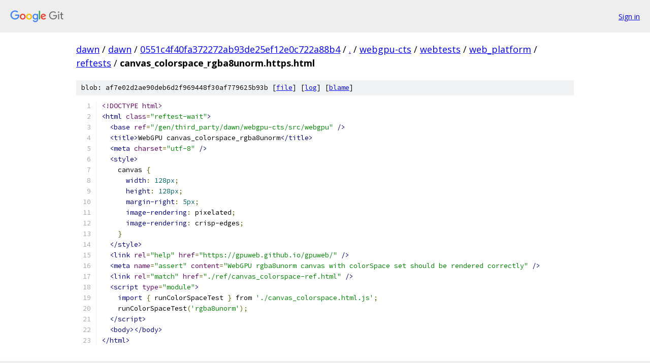

--- FILE ---
content_type: text/html; charset=utf-8
request_url: https://dawn.googlesource.com/dawn/+/0551c4f40fa372272ab93de25ef12e0c722a88b4/webgpu-cts/webtests/web_platform/reftests/canvas_colorspace_rgba8unorm.https.html
body_size: 1602
content:
<!DOCTYPE html><html lang="en"><head><meta charset="utf-8"><meta name="viewport" content="width=device-width, initial-scale=1"><title>webgpu-cts/webtests/web_platform/reftests/canvas_colorspace_rgba8unorm.https.html - dawn - Git at Google</title><link rel="stylesheet" type="text/css" href="/+static/base.css"><link rel="stylesheet" type="text/css" href="/+static/prettify/prettify.css"><!-- default customHeadTagPart --></head><body class="Site"><header class="Site-header"><div class="Header"><a class="Header-image" href="/"><img src="//www.gstatic.com/images/branding/lockups/2x/lockup_git_color_108x24dp.png" width="108" height="24" alt="Google Git"></a><div class="Header-menu"> <a class="Header-menuItem" href="https://accounts.google.com/AccountChooser?faa=1&amp;continue=https://dawn.googlesource.com/login/dawn/%2B/0551c4f40fa372272ab93de25ef12e0c722a88b4/webgpu-cts/webtests/web_platform/reftests/canvas_colorspace_rgba8unorm.https.html">Sign in</a> </div></div></header><div class="Site-content"><div class="Container "><div class="Breadcrumbs"><a class="Breadcrumbs-crumb" href="/?format=HTML">dawn</a> / <a class="Breadcrumbs-crumb" href="/dawn/">dawn</a> / <a class="Breadcrumbs-crumb" href="/dawn/+/0551c4f40fa372272ab93de25ef12e0c722a88b4">0551c4f40fa372272ab93de25ef12e0c722a88b4</a> / <a class="Breadcrumbs-crumb" href="/dawn/+/0551c4f40fa372272ab93de25ef12e0c722a88b4/">.</a> / <a class="Breadcrumbs-crumb" href="/dawn/+/0551c4f40fa372272ab93de25ef12e0c722a88b4/webgpu-cts">webgpu-cts</a> / <a class="Breadcrumbs-crumb" href="/dawn/+/0551c4f40fa372272ab93de25ef12e0c722a88b4/webgpu-cts/webtests">webtests</a> / <a class="Breadcrumbs-crumb" href="/dawn/+/0551c4f40fa372272ab93de25ef12e0c722a88b4/webgpu-cts/webtests/web_platform?autodive=0">web_platform</a> / <a class="Breadcrumbs-crumb" href="/dawn/+/0551c4f40fa372272ab93de25ef12e0c722a88b4/webgpu-cts/webtests/web_platform/reftests">reftests</a> / <span class="Breadcrumbs-crumb">canvas_colorspace_rgba8unorm.https.html</span></div><div class="u-sha1 u-monospace BlobSha1">blob: af7e02d2ae90deb6d2f969448f30af779625b93b [<a href="/dawn/+/0551c4f40fa372272ab93de25ef12e0c722a88b4/webgpu-cts/webtests/web_platform/reftests/canvas_colorspace_rgba8unorm.https.html">file</a>] [<a href="/dawn/+log/0551c4f40fa372272ab93de25ef12e0c722a88b4/webgpu-cts/webtests/web_platform/reftests/canvas_colorspace_rgba8unorm.https.html">log</a>] [<a href="/dawn/+blame/0551c4f40fa372272ab93de25ef12e0c722a88b4/webgpu-cts/webtests/web_platform/reftests/canvas_colorspace_rgba8unorm.https.html">blame</a>]</div><table class="FileContents"><tr class="u-pre u-monospace FileContents-line"><td class="u-lineNum u-noSelect FileContents-lineNum" data-line-number="1"></td><td class="FileContents-lineContents" id="1"><span class="dec">&lt;!DOCTYPE html&gt;</span></td></tr><tr class="u-pre u-monospace FileContents-line"><td class="u-lineNum u-noSelect FileContents-lineNum" data-line-number="2"></td><td class="FileContents-lineContents" id="2"><span class="tag">&lt;html</span><span class="pln"> </span><span class="atn">class</span><span class="pun">=</span><span class="atv">&quot;reftest-wait&quot;</span><span class="tag">&gt;</span></td></tr><tr class="u-pre u-monospace FileContents-line"><td class="u-lineNum u-noSelect FileContents-lineNum" data-line-number="3"></td><td class="FileContents-lineContents" id="3"><span class="pln">  </span><span class="tag">&lt;base</span><span class="pln"> </span><span class="atn">ref</span><span class="pun">=</span><span class="atv">&quot;/gen/third_party/dawn/webgpu-cts/src/webgpu&quot;</span><span class="pln"> </span><span class="tag">/&gt;</span></td></tr><tr class="u-pre u-monospace FileContents-line"><td class="u-lineNum u-noSelect FileContents-lineNum" data-line-number="4"></td><td class="FileContents-lineContents" id="4"><span class="pln">  </span><span class="tag">&lt;title&gt;</span><span class="pln">WebGPU canvas_colorspace_rgba8unorm</span><span class="tag">&lt;/title&gt;</span></td></tr><tr class="u-pre u-monospace FileContents-line"><td class="u-lineNum u-noSelect FileContents-lineNum" data-line-number="5"></td><td class="FileContents-lineContents" id="5"><span class="pln">  </span><span class="tag">&lt;meta</span><span class="pln"> </span><span class="atn">charset</span><span class="pun">=</span><span class="atv">&quot;utf-8&quot;</span><span class="pln"> </span><span class="tag">/&gt;</span></td></tr><tr class="u-pre u-monospace FileContents-line"><td class="u-lineNum u-noSelect FileContents-lineNum" data-line-number="6"></td><td class="FileContents-lineContents" id="6"><span class="pln">  </span><span class="tag">&lt;style&gt;</span></td></tr><tr class="u-pre u-monospace FileContents-line"><td class="u-lineNum u-noSelect FileContents-lineNum" data-line-number="7"></td><td class="FileContents-lineContents" id="7"><span class="pln">    canvas </span><span class="pun">{</span></td></tr><tr class="u-pre u-monospace FileContents-line"><td class="u-lineNum u-noSelect FileContents-lineNum" data-line-number="8"></td><td class="FileContents-lineContents" id="8"><span class="pln">      </span><span class="kwd">width</span><span class="pun">:</span><span class="pln"> </span><span class="lit">128px</span><span class="pun">;</span></td></tr><tr class="u-pre u-monospace FileContents-line"><td class="u-lineNum u-noSelect FileContents-lineNum" data-line-number="9"></td><td class="FileContents-lineContents" id="9"><span class="pln">      </span><span class="kwd">height</span><span class="pun">:</span><span class="pln"> </span><span class="lit">128px</span><span class="pun">;</span></td></tr><tr class="u-pre u-monospace FileContents-line"><td class="u-lineNum u-noSelect FileContents-lineNum" data-line-number="10"></td><td class="FileContents-lineContents" id="10"><span class="pln">      </span><span class="kwd">margin-right</span><span class="pun">:</span><span class="pln"> </span><span class="lit">5px</span><span class="pun">;</span></td></tr><tr class="u-pre u-monospace FileContents-line"><td class="u-lineNum u-noSelect FileContents-lineNum" data-line-number="11"></td><td class="FileContents-lineContents" id="11"><span class="pln">      </span><span class="kwd">image-rendering</span><span class="pun">:</span><span class="pln"> pixelated</span><span class="pun">;</span></td></tr><tr class="u-pre u-monospace FileContents-line"><td class="u-lineNum u-noSelect FileContents-lineNum" data-line-number="12"></td><td class="FileContents-lineContents" id="12"><span class="pln">      </span><span class="kwd">image-rendering</span><span class="pun">:</span><span class="pln"> crisp-edges</span><span class="pun">;</span></td></tr><tr class="u-pre u-monospace FileContents-line"><td class="u-lineNum u-noSelect FileContents-lineNum" data-line-number="13"></td><td class="FileContents-lineContents" id="13"><span class="pln">    </span><span class="pun">}</span></td></tr><tr class="u-pre u-monospace FileContents-line"><td class="u-lineNum u-noSelect FileContents-lineNum" data-line-number="14"></td><td class="FileContents-lineContents" id="14"><span class="pln">  </span><span class="tag">&lt;/style&gt;</span></td></tr><tr class="u-pre u-monospace FileContents-line"><td class="u-lineNum u-noSelect FileContents-lineNum" data-line-number="15"></td><td class="FileContents-lineContents" id="15"><span class="pln">  </span><span class="tag">&lt;link</span><span class="pln"> </span><span class="atn">rel</span><span class="pun">=</span><span class="atv">&quot;help&quot;</span><span class="pln"> </span><span class="atn">href</span><span class="pun">=</span><span class="atv">&quot;https://gpuweb.github.io/gpuweb/&quot;</span><span class="pln"> </span><span class="tag">/&gt;</span></td></tr><tr class="u-pre u-monospace FileContents-line"><td class="u-lineNum u-noSelect FileContents-lineNum" data-line-number="16"></td><td class="FileContents-lineContents" id="16"><span class="pln">  </span><span class="tag">&lt;meta</span><span class="pln"> </span><span class="atn">name</span><span class="pun">=</span><span class="atv">&quot;assert&quot;</span><span class="pln"> </span><span class="atn">content</span><span class="pun">=</span><span class="atv">&quot;WebGPU rgba8unorm canvas with colorSpace set should be rendered correctly&quot;</span><span class="pln"> </span><span class="tag">/&gt;</span></td></tr><tr class="u-pre u-monospace FileContents-line"><td class="u-lineNum u-noSelect FileContents-lineNum" data-line-number="17"></td><td class="FileContents-lineContents" id="17"><span class="pln">  </span><span class="tag">&lt;link</span><span class="pln"> </span><span class="atn">rel</span><span class="pun">=</span><span class="atv">&quot;match&quot;</span><span class="pln"> </span><span class="atn">href</span><span class="pun">=</span><span class="atv">&quot;./ref/canvas_colorspace-ref.html&quot;</span><span class="pln"> </span><span class="tag">/&gt;</span></td></tr><tr class="u-pre u-monospace FileContents-line"><td class="u-lineNum u-noSelect FileContents-lineNum" data-line-number="18"></td><td class="FileContents-lineContents" id="18"><span class="pln">  </span><span class="tag">&lt;script</span><span class="pln"> </span><span class="atn">type</span><span class="pun">=</span><span class="atv">&quot;module&quot;</span><span class="tag">&gt;</span></td></tr><tr class="u-pre u-monospace FileContents-line"><td class="u-lineNum u-noSelect FileContents-lineNum" data-line-number="19"></td><td class="FileContents-lineContents" id="19"><span class="pln">    </span><span class="kwd">import</span><span class="pln"> </span><span class="pun">{</span><span class="pln"> runColorSpaceTest </span><span class="pun">}</span><span class="pln"> from </span><span class="str">&#39;./canvas_colorspace.html.js&#39;</span><span class="pun">;</span></td></tr><tr class="u-pre u-monospace FileContents-line"><td class="u-lineNum u-noSelect FileContents-lineNum" data-line-number="20"></td><td class="FileContents-lineContents" id="20"><span class="pln">    runColorSpaceTest</span><span class="pun">(</span><span class="str">&#39;rgba8unorm&#39;</span><span class="pun">);</span></td></tr><tr class="u-pre u-monospace FileContents-line"><td class="u-lineNum u-noSelect FileContents-lineNum" data-line-number="21"></td><td class="FileContents-lineContents" id="21"><span class="pln">  </span><span class="tag">&lt;/script&gt;</span></td></tr><tr class="u-pre u-monospace FileContents-line"><td class="u-lineNum u-noSelect FileContents-lineNum" data-line-number="22"></td><td class="FileContents-lineContents" id="22"><span class="pln">  </span><span class="tag">&lt;body&gt;&lt;/body&gt;</span></td></tr><tr class="u-pre u-monospace FileContents-line"><td class="u-lineNum u-noSelect FileContents-lineNum" data-line-number="23"></td><td class="FileContents-lineContents" id="23"><span class="tag">&lt;/html&gt;</span></td></tr></table><script nonce="ewq_TnukOybaEjmgVYQURw">for (let lineNumEl of document.querySelectorAll('td.u-lineNum')) {lineNumEl.onclick = () => {window.location.hash = `#${lineNumEl.getAttribute('data-line-number')}`;};}</script></div> <!-- Container --></div> <!-- Site-content --><footer class="Site-footer"><div class="Footer"><span class="Footer-poweredBy">Powered by <a href="https://gerrit.googlesource.com/gitiles/">Gitiles</a>| <a href="https://policies.google.com/privacy">Privacy</a>| <a href="https://policies.google.com/terms">Terms</a></span><span class="Footer-formats"><a class="u-monospace Footer-formatsItem" href="?format=TEXT">txt</a> <a class="u-monospace Footer-formatsItem" href="?format=JSON">json</a></span></div></footer></body></html>